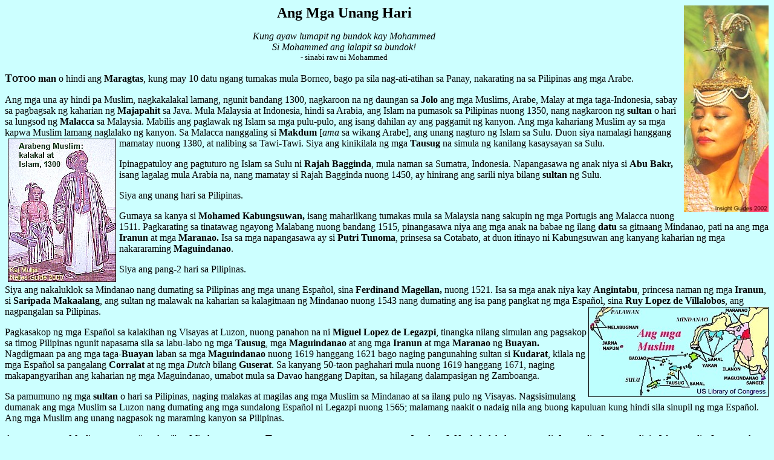

--- FILE ---
content_type: text/html
request_url: http://www.elaput.org/pinsuhri.htm
body_size: 5584
content:
<HTML>
<HEAD>
<TITLE>PINAS: Ang Mga Unang Hari </TITLE>
</HEAD>
<BODY bgcolor=#ccffff text=#000000>

<IMG WIDTH=140 HEIGHT=341 ALIGN=right ALT="Tanso" SRC="pinsmoro.jpg" VSPACE=1 HSPACE=1 BORDER=0>

<P ALIGN=center><B><FONT SIZE=5>Ang Mga Unang Hari </FONT></B>

<P ALIGN=center><I>Kung ayaw lumapit ng bundok kay Mohammed<BR>Si Mohammed ang lalapit sa bundok!</I><BR><FONT SIZE=-1>- sinabi raw ni Mohammed</FONT></P> 

<P><B><FONT SIZE=4>T</FONT><FONT SIZE=2>OTOO</FONT> man</B> o hindi ang <B> Maragtas</B>, kung may 10 datu ngang tumakas mula Borneo, bago pa sila nag-ati-atihan sa Panay, nakarating na sa Pilipinas ang mga Arabe. 
<P>Ang mga una ay hindi pa Muslim, nagkakalakal lamang, ngunit bandang 1300, nagkaroon na ng daungan sa <B> Jolo</B> ang mga Muslims, Arabe, Malay at mga taga-Indonesia, sabay sa pagbagsak ng kaharian ng <B> Majapahit</B> sa Java. Mula Malaysia at Indonesia, hindi sa Arabia, ang Islam na pumasok sa Pilipinas nuong 1350, nang nagkaroon ng <B>sultan</B> o hari sa lungsod ng <B>Malacca</B> sa Malaysia. Mabilis ang paglawak ng Islam sa mga pulu-pulo, ang isang dahilan ay ang paggamit ng kanyon. Ang mga kahariang Muslim ay sa mga kapwa Muslim lamang naglalako ng kanyon. Sa Malacca nanggaling si <B>Makdum</B> [<I>ama</I> sa wikang Arabe], ang unang nagturo ng Islam sa Sulu. Duon siya namalagi hanggang mamatay nuong 1380, at nalibing sa Tawi-Tawi. Siya ang kinikilala ng mga <B>Tausug </B> na simula ng kanilang kasaysayan sa Sulu.

<IMG WIDTH=177 HEIGHT=235 ALIGN=left ALT="Arabe" SRC="pinsarab.jpg" VSPACE=1 HSPACE=5 BORDER=1>

<P>Ipinagpatuloy ang pagtuturo ng Islam sa Sulu ni <B> Rajah Bagginda</B>, mula naman sa Sumatra, Indonesia. Napangasawa ng anak niya si <B>Abu Bakr, </B> isang lagalag mula Arabia na, nang mamatay si Rajah Bagginda nuong 1450, ay hinirang ang sarili niya bilang <B>sultan</B> ng Sulu.
<P>Siya ang unang hari sa Pilipinas. 
<P>Gumaya sa kanya si <B>Mohamed Kabungsuwan, </B> isang maharlikang tumakas mula sa Malaysia nang sakupin ng mga Portugis ang Malacca nuong 1511. Pagkarating sa tinatawag ngayong Malabang nuong bandang 1515, pinangasawa niya ang mga anak na babae ng ilang <B> datu</B> sa gitnaang Mindanao, pati na ang mga <B>Iranun</B> at mga <B>Maranao. </B> Isa sa mga napangasawa ay si <B>Putri Tunoma</B>, prinsesa sa Cotabato, at duon itinayo ni Kabungsuwan ang kanyang kaharian ng mga nakararaming <B>Maguindanao</B>. 
<P>Siya ang pang-2 hari sa Pilipinas. 
<P>Siya ang nakaluklok sa Mindanao nang dumating sa Pilipinas ang mga unang Espa�ol, sina <B>Ferdinand Magellan, </B> nuong 1521. Isa sa mga anak niya kay <B>Angintabu</B>, princesa naman ng mga <B>Iranun</B>, si <B>Saripada Makaalang</B>, ang sultan ng malawak na kaharian sa kalagitnaan ng Mindanao nuong 1543 nang dumating ang isa pang pangkat ng mga Espa�ol, sina <B>Ruy Lopez de Villalobos</B>, ang nagpangalan sa Pilipinas.  

<IMG WIDTH=296 HEIGHT=147 ALIGN=right ALT="Muslim" SRC="pinsmslm.jpg" VSPACE=1 HSPACE=1  BORDER=1>

<P>Pagkasakop ng mga Espa�ol sa kalakihan ng Visayas at Luzon, nuong panahon na ni <B>Miguel Lopez  de Legazpi</B>, tinangka nilang simulan ang pagsakop sa timog Pilipinas ngunit napasama sila sa labu-labo ng mga <B>Tausug</B>, mga <B>Maguindanao </B> at ang mga <B>Iranun</B> at mga <B>Maranao</B> ng <B>Buayan. </B> Nagdigmaan pa ang mga taga-<B>Buayan </B> laban sa mga <B>Maguindanao</B> nuong 1619 hanggang 1621 bago naging pangunahing sultan si
<B>Kudarat</B>, kilala ng mga Espa�ol sa pangalang <B>Corralat</B> at ng mga <I>Dutch</I> bilang <B>Guserat</B>. Sa kanyang 50-taon paghahari mula nuong 1619 hanggang 1671, naging makapangyarihan ang kaharian ng mga Maguindanao, umabot mula sa Davao hanggang Dapitan, sa hilagang dalampasigan ng Zamboanga.  
<P>Sa pamumuno ng mga <B>sultan</B> o hari sa Pilipinas, naging malakas at magilas ang mga Muslim sa Mindanao at sa ilang pulo ng Visayas. Nagsisimulang dumanak ang mga Muslim sa Luzon nang dumating ang mga sundalong Espa�ol ni Legazpi nuong 1565; malamang naakit o nadaig nila ang buong kapuluan kung hindi sila sinupil ng mga Espa�ol. Ang mga Muslim ang unang nagpasok ng maraming kanyon sa Pilipinas.
<P>Ang mga unang Muslim, at unang �<I>naghari</I>� sa Mindanao ang mga <B>Tausug</B>, ang mga tao ng <B>usug</B> o agos [ng dagat]. Nagkakalakal, nagpupuslit [<I>smuggling</I>], nang-aalipin [<I>slave trading</I>], mapusok, pala-away, mga tunay na lalaki. Sa tingin nila sa sarili, nakatataas sila sa lahat ng tao sa Mindanao. May 3 sapinan ang kanilang lipunan, - ang maharlika, ang karaniwang mamamayan, at ang mga alipin. Lubha nilang ikinararangal ang kanilang pangalan, ayaw mabahiran ng anumang pintas lalo na ng pagkaduwag. Kumpol-kumpol ang mga magkakapit-bahay sa mga dalampsigan; sa looban, kalat at magkakahiwalay ang mga bahay. Ang mga bahay nila ay karaniwang nakasampa sa mga tukod na puno, 2 tao ang taas ng sahig mula lupa, at may batalan papuntang likuran o kusina. Upang makapasok ang araw sa umaga, hanggang maaari ay inihaharap nila sa silangan ang pintuan ng bahay sapagkat karaniwang walang durungawan ang mga bahay, mga siwang lamang ang nasa mga dingding. Para daw madaling maipagtanggol, at para maikubli ang kanilang mga dalaga.
<P>Malaki ang mga sala nila, mahilig silang magkabisita. Isang dingding sa sala ay karaniwang buo at duon nakasalansan ang kanilang mga banig at kutsong kapok na gamit sa pagtulog. Madalas may taklob na nakasabit sa kisami. 

<IMG WIDTH=346 HEIGHT=216 BORDER=1 ALT="Vinta" SRC="pinsvnta.jpg" ALIGN=right VSPACE=1 HSPACE=1>

<P>Mahilig magnga-nga at magbihis ng magara ang mga <B>Tausug</B>, lalo na kung may pagdiriwang - may nakasulsi pang ginto-ginto sa damit. Ang mga babae ay nagsusuot ng pantalong maluwag, tinatawag na <I>sawal </I> [<I>salawal</I> sa Tagalog] at balot ng <I> patadyong</I> na maaaring gamiliting balabal, kumot o kung kinakailangan, duyan. Ang mga lalaki ay nagpapantalon ng makipot, tinatawag na <I>salway kuput</I> [<I>makipot na salawal</I>] na hanggang binti lamang ang haba. May balot na malaking panyo sa ulo, ang <I>putong, </I> na maaaring gamiting sisidlan o supot. Ang tinitignan nilang kayaman ay ginto at alahas. Karaniwang nagmamana ng mga alahas ang mga babae; alahas din ang inaasahang handog ng mga lalaki sa kanilang asawa paminsan-minsan. Ang mga lalaki ay mapagmahal sa kanilang mga sandata, lalo na ang mga baril.
<P>Ang mga <B>Maguindanao</B> ang sumunod na naging Muslim, at sumunod naging �<I>hari</I>,� mga taga-<I>Central Plains</I> ng Cotabato. Sila ang pinakamalaking tribo sa Mindanao, mga magsasaka at mangingisda, naging mga mandirigma at makapangyarihan sila dati sa buong kapuluan. Kulang-kulang 100 taon pagkarating ng mga Espa�ol sa Pilipinas, ginapi at pinalayas nila ang mga Espa�ol sa Zamboanga at sa buong Mindanao nuong 1663, sa pamumuno ni <B>Sultan Kudarat</B>. Nakipag-ugnay at nakipagkalakal pa sila sa mga taga-Holland, ang mga <I>Dutch</I> na sumasakop nuon sa Maluku [<I>Moluccas, Spice Islands</I>] at kalakihan ng Indonesia.    
<P>Ang mga <B>Maranao</B> sa paligid ng Lanao Lake ang pinakahuling naging Muslim. Bantog sa kanilang magagandang ukit sa kahoy, nag-aaway-away sila-sila. Kalapit sa mga <B>Maguindanao</B>, maraming pinaghawig ang 2 tribo; mahilig din sila kapwa sa awit at sayawang sinasaliwan sa mga <I>gong</I>.Kahit na sila ang huling naging Muslim, masugid ang mga <B> Maranao</B> sa pagsampalataya. Ayaw nilang makipag-ugnay sa mga hindi Muslim; makaluma sila at magalang, away pasaling, umabot man sa patayan.

<IMG WIDTH=160 HEIGHT=286 ALIGN=left ALT="Samal" SRC="pinsamal.jpg" VSPACE=1 HSPACE=5  BORDER=0>

<P>Ang mga <B>Maranao</B> ay may kapangkat, ang mga  <B>Iranun</B> o <B>Ilanun</B> sa hilagang libis sa baybayin ng Illana. Inaangkin nila na mga takas sila, o ang mga pinuno man lamang nila, mula sa mga kaharian ng <B>Sri Vijaya</B> at <B>Majapahit </B> sa Indonesia. Bagaman naging mga Muslim, patuloy na ginamit ng kanilang mga pinuno ang parangal na <B>rajah </B> mula sa India sa halip ng <B>sultan </B> na mula sa Arabia. Nasalaysay na dati silang naninirahan sa Misamis Oriental, napilitang lumikas nang sumabog ang bulkang Hibok-hibok sa pulo ng Camiguin. May kasabay pa raw na <B>dambuhalang alon</B> [<I>tsunami</I> or <I>tidal wave</I>]. Ang sabi, ang iba sa mga <B>Iranun </B> ay humiwalay at sa Lanao nagtuloy. 
<P>Sa mga naging Muslim, ang mga  <B>Samal </B> ang pinakahirap, sunud-sunuran sa ibang tribo sa paligid. Kumpol-kumpol sila sa mga kubong nakapatong sa mga tukod na nakatarak sa dalampasigan ng dagat o tabing ilog. Isda at gulay lamang ang kinakain nila; madumi ang tingin nila sa karne ng mga hayop sa lupa. Madalas silang makihalo sa mga <I>espiritista</I> at naniniwala sila sa mga bathala at diwani ng mga ilog, batu-bato at malalaking punung-kahoy.
<P>Kaugnay sila ng mga <B>Badjao</B>, ang mga palaboy ng dagat. Sukdulang naninirahan sa kanilang mga bangka o <B>vinta</B>, umaahon lamang sila sa lupa upang mailibing pagkamatay.

<IMG WIDTH=134 HEIGHT=218 ALIGN=right ALT="Yakan" SRC="pinsykan.jpg" VSPACE=1 HSPACE=1  BORDER=0>

<P>Sa pulo ng Basilan naninirahan ang munting tribo ng mga <B>Yakan</B>, nagsasaka at nagpapastol ng hayop, naghahawi ng tela at banig. Tahimik at malumay, hindi gaanong makulay ang kanilang mga damit. Kagawi at malamang kauri nilang malapit ang mga <B> Tagapulong Magdaragat</B> [<I>Polynesians</I>] na sumakop sa Hawaii at iba pang pulu-pulo ng <I>Pacific Ocean</I>. Nagtatanim sila sa mga gulod at gilid ng bundok ng kamote, gabi, buko at gulay. Magkakalayo ang kanilang bahay-bahay na karaniwang malapit sa simbahan ng mga Muslim [<I>mosque</I>] gayung matumal ang kanilang pananampalataya, nahaluan ng dati nilang pagsamba sa anyito at mga kaluluwa sa pali-paligid.
<P>Inaangkin na mga Muslim din daw si <B>Rajah Suliman</B>, ang huling katutubong pinuno sa Manila na sinakop ng mga Espa�ol. May ilang kanyon si <B> Suliman</B>, pahiwatig na sinusulsulan siya ng mga Muslim na sumasarili nuon sa mga kanyon sa kapuluan. Ngunit walang ulat ang mga Espa�ol na Muslim ang mga taga-Manila na dinatnan nila. Masugid ang mga Espa�ol sa pagtuus sa mga Muslim, kaya mahirap paniwalaang hindi nila napansin kung Muslim sina <B>Suliman</B>. Ang nababakas lamang sa mga lumang ulat ng Espa�ol ay bagong salta sina <B>Suliman</B> at hindi pa nagtatagal ang pagsakop ng pangkat niya sa Manila nang dumating ang mga Espa�ol. Ang mga katutubo sa paligid ng Manila nuon ay nagtangkang kumampi sa mga Espa�ol dahil nais nilang gapiin sina <B>Suliman</B>. Pahiwatig ito na hindi nagkaroon ng sapat na panahon si <B>Suliman </B> na pagbuuin at patatagin ang kapangyarihan niya sa pali-paligid.
<P>&nbsp;

<TABLE BORDER="1"  BORDERCOLOR=#00ff00 BGCOLOR=#ff0000 CELLPADDING=10 CELLSPACING=5 ALIGN="center">
<TR>
<TH><A HREF="pinsmnda.htm" STYLE="text-decoration: none"><FONT COLOR=#ffff00>&nbsp;Pabalik sa nakaraan &nbsp;</FONT></A></TH>
<TH><A HREF="pinskbnt.htm" STYLE="text-decoration: none"><FONT COLOR=#ffff00>&nbsp;Ang Mga Pilas&nbsp;</FONT></A></TH>
<TH><A HREF="index.htm" STYLE="text-decoration: none"><FONT COLOR=#ffff00>&nbsp;Tahanan Ng Mga Kasaysayan &nbsp;</FONT></A></TH>
<TH><A HREF="pinsuhri.htm" STYLE="text-decoration: none"><FONT COLOR=#ffff00>&nbsp;Ulitin ito&nbsp;</FONT></A></TH>
<TH><A HREF="pinspice.htm"   STYLE="text-decoration: none"><FONT COLOR=#ffff00>&nbsp; Ipagpatuloy sa susunod&nbsp;</FONT></A></TH>
</TR>
</TABLE>

</BODY>
</HTML>